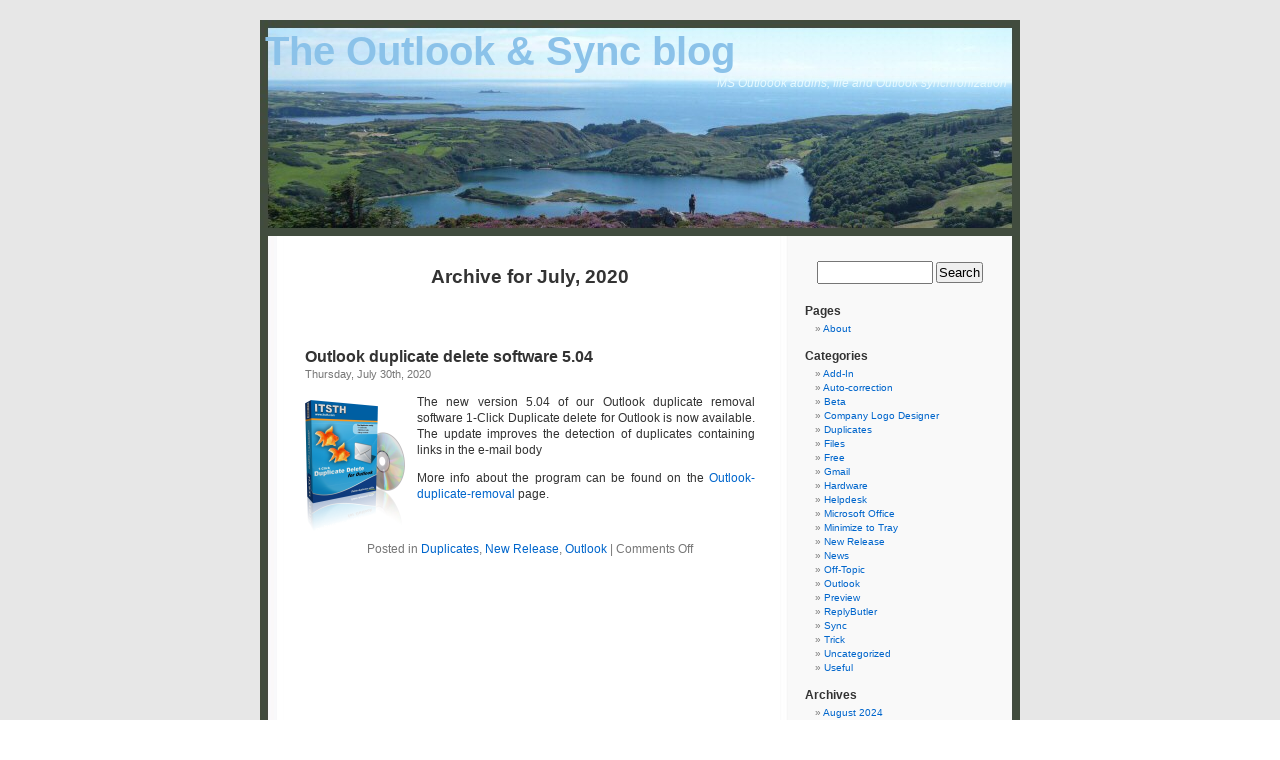

--- FILE ---
content_type: text/html; charset=UTF-8
request_url: http://blog.itsth.com/2020/07/
body_size: 6111
content:
<!DOCTYPE html PUBLIC "-//W3C//DTD XHTML 1.0 Transitional//EN" "http://www.w3.org/TR/xhtml1/DTD/xhtml1-transitional.dtd">
<html xmlns="http://www.w3.org/1999/xhtml" lang="en-US">

<head profile="http://gmpg.org/xfn/11">
<meta http-equiv="Content-Type" content="text/html; charset=UTF-8" />

<title>The Outlook &amp; Sync blog   &raquo; 2020 &raquo; July</title>

<meta name="generator" content="WordPress 5.8.12" /> <!-- leave this for stats -->
<link rel="canonical" href="https://www.itsth.de/en/blog/2020/07/">

<link rel="stylesheet" href="http://blog.itsth.com/wp-content/themes/BaltimorePhototheme/style.css" type="text/css" media="screen" />
<link rel="alternate" type="application/rss+xml" title="The Outlook &amp; Sync blog RSS Feed" href="http://blog.itsth.com/feed/" />
<link rel="pingback" href="http://blog.itsth.com/xmlrpc.php" />

<style type="text/css" media="screen">

	#page { background: url("http://blog.itsth.com/wp-content/themes/BaltimorePhototheme/images/baltimorebg-ltr.jpg") repeat-y top; border: none; }

</style>

<meta name='robots' content='max-image-preview:large' />
<link rel='dns-prefetch' href='//s.w.org' />
		<script type="text/javascript">
			window._wpemojiSettings = {"baseUrl":"https:\/\/s.w.org\/images\/core\/emoji\/13.1.0\/72x72\/","ext":".png","svgUrl":"https:\/\/s.w.org\/images\/core\/emoji\/13.1.0\/svg\/","svgExt":".svg","source":{"concatemoji":"http:\/\/blog.itsth.com\/wp-includes\/js\/wp-emoji-release.min.js?ver=5.8.12"}};
			!function(e,a,t){var n,r,o,i=a.createElement("canvas"),p=i.getContext&&i.getContext("2d");function s(e,t){var a=String.fromCharCode;p.clearRect(0,0,i.width,i.height),p.fillText(a.apply(this,e),0,0);e=i.toDataURL();return p.clearRect(0,0,i.width,i.height),p.fillText(a.apply(this,t),0,0),e===i.toDataURL()}function c(e){var t=a.createElement("script");t.src=e,t.defer=t.type="text/javascript",a.getElementsByTagName("head")[0].appendChild(t)}for(o=Array("flag","emoji"),t.supports={everything:!0,everythingExceptFlag:!0},r=0;r<o.length;r++)t.supports[o[r]]=function(e){if(!p||!p.fillText)return!1;switch(p.textBaseline="top",p.font="600 32px Arial",e){case"flag":return s([127987,65039,8205,9895,65039],[127987,65039,8203,9895,65039])?!1:!s([55356,56826,55356,56819],[55356,56826,8203,55356,56819])&&!s([55356,57332,56128,56423,56128,56418,56128,56421,56128,56430,56128,56423,56128,56447],[55356,57332,8203,56128,56423,8203,56128,56418,8203,56128,56421,8203,56128,56430,8203,56128,56423,8203,56128,56447]);case"emoji":return!s([10084,65039,8205,55357,56613],[10084,65039,8203,55357,56613])}return!1}(o[r]),t.supports.everything=t.supports.everything&&t.supports[o[r]],"flag"!==o[r]&&(t.supports.everythingExceptFlag=t.supports.everythingExceptFlag&&t.supports[o[r]]);t.supports.everythingExceptFlag=t.supports.everythingExceptFlag&&!t.supports.flag,t.DOMReady=!1,t.readyCallback=function(){t.DOMReady=!0},t.supports.everything||(n=function(){t.readyCallback()},a.addEventListener?(a.addEventListener("DOMContentLoaded",n,!1),e.addEventListener("load",n,!1)):(e.attachEvent("onload",n),a.attachEvent("onreadystatechange",function(){"complete"===a.readyState&&t.readyCallback()})),(n=t.source||{}).concatemoji?c(n.concatemoji):n.wpemoji&&n.twemoji&&(c(n.twemoji),c(n.wpemoji)))}(window,document,window._wpemojiSettings);
		</script>
		<style type="text/css">
img.wp-smiley,
img.emoji {
	display: inline !important;
	border: none !important;
	box-shadow: none !important;
	height: 1em !important;
	width: 1em !important;
	margin: 0 .07em !important;
	vertical-align: -0.1em !important;
	background: none !important;
	padding: 0 !important;
}
</style>
	<link rel='stylesheet' id='wp-block-library-css'  href='http://blog.itsth.com/wp-includes/css/dist/block-library/style.min.css?ver=5.8.12' type='text/css' media='all' />
<link rel="https://api.w.org/" href="http://blog.itsth.com/wp-json/" /><link rel="EditURI" type="application/rsd+xml" title="RSD" href="http://blog.itsth.com/xmlrpc.php?rsd" />
<link rel="wlwmanifest" type="application/wlwmanifest+xml" href="http://blog.itsth.com/wp-includes/wlwmanifest.xml" /> 
<meta name="generator" content="WordPress 5.8.12" />
<style data-context="foundation-flickity-css">/*! Flickity v2.0.2
http://flickity.metafizzy.co
---------------------------------------------- */.flickity-enabled{position:relative}.flickity-enabled:focus{outline:0}.flickity-viewport{overflow:hidden;position:relative;height:100%}.flickity-slider{position:absolute;width:100%;height:100%}.flickity-enabled.is-draggable{-webkit-tap-highlight-color:transparent;tap-highlight-color:transparent;-webkit-user-select:none;-moz-user-select:none;-ms-user-select:none;user-select:none}.flickity-enabled.is-draggable .flickity-viewport{cursor:move;cursor:-webkit-grab;cursor:grab}.flickity-enabled.is-draggable .flickity-viewport.is-pointer-down{cursor:-webkit-grabbing;cursor:grabbing}.flickity-prev-next-button{position:absolute;top:50%;width:44px;height:44px;border:none;border-radius:50%;background:#fff;background:hsla(0,0%,100%,.75);cursor:pointer;-webkit-transform:translateY(-50%);transform:translateY(-50%)}.flickity-prev-next-button:hover{background:#fff}.flickity-prev-next-button:focus{outline:0;box-shadow:0 0 0 5px #09f}.flickity-prev-next-button:active{opacity:.6}.flickity-prev-next-button.previous{left:10px}.flickity-prev-next-button.next{right:10px}.flickity-rtl .flickity-prev-next-button.previous{left:auto;right:10px}.flickity-rtl .flickity-prev-next-button.next{right:auto;left:10px}.flickity-prev-next-button:disabled{opacity:.3;cursor:auto}.flickity-prev-next-button svg{position:absolute;left:20%;top:20%;width:60%;height:60%}.flickity-prev-next-button .arrow{fill:#333}.flickity-page-dots{position:absolute;width:100%;bottom:-25px;padding:0;margin:0;list-style:none;text-align:center;line-height:1}.flickity-rtl .flickity-page-dots{direction:rtl}.flickity-page-dots .dot{display:inline-block;width:10px;height:10px;margin:0 8px;background:#333;border-radius:50%;opacity:.25;cursor:pointer}.flickity-page-dots .dot.is-selected{opacity:1}</style><style data-context="foundation-slideout-css">.slideout-menu{position:fixed;left:0;top:0;bottom:0;right:auto;z-index:0;width:256px;overflow-y:auto;-webkit-overflow-scrolling:touch;display:none}.slideout-menu.pushit-right{left:auto;right:0}.slideout-panel{position:relative;z-index:1;will-change:transform}.slideout-open,.slideout-open .slideout-panel,.slideout-open body{overflow:hidden}.slideout-open .slideout-menu{display:block}.pushit{display:none}</style><style>.ios7.web-app-mode.has-fixed header{ background-color: rgba(3,122,221,.88);}</style></head>
<body>
<div id="page">


<div id="header">
	<div id="headerimg">
		<h1 style="padding-left:5px; padding-top:9px;"><a style="color: #8BC2E9;" href="http://blog.itsth.com/">The Outlook &amp; Sync blog</a></h1>
		<div class="description" style="padding-right:13px; padding-top:2px; color: #E7FAFF;">MS Outloook addins, file and Outlook synchronization</div>
	</div>
</div>
<hr />

	<div id="content" class="narrowcolumn">
		
 	   	  		<h2 class="pagetitle">Archive for July, 2020</h2>
 	  

		<div class="navigation">
			<div class="alignleft"></div>
			<div class="alignright"></div>
		</div>

				<div class="post">
				<h3 id="post-1340"><a href="http://blog.itsth.com/2020/07/30/outlook-duplicate-delete-software-5-04/" rel="bookmark" title="Permanent Link to Outlook duplicate delete software 5.04">Outlook duplicate delete software 5.04</a></h3>
				<small>Thursday, July 30th, 2020</small>

				<div class="entry">
					
<div class="wp-block-image"><figure class="alignleft size-large"><a href="https://www.itsth.de/en/produkte/1-Click-Duplicate-Delete-Outlook.php"><img loading="lazy" width="100" height="131" src="http://blog.itsth.com/wp-content/uploads/2014/03/box20_e_1cddo.png" alt="Delete Outlook duplicates" class="wp-image-1041"/></a></figure></div>



<p>The&nbsp;new version 5.04 of our Outlook duplicate removal software 1-Click Duplicate delete for Outlook is now available. The update improves the detection of duplicates containing links in the e-mail body</p>



<p>More info about the program can be found on the&nbsp;<a href="https://www.itsth.de/en/produkte/1-Click-Duplicate-Delete-Outlook.php">Outlook-duplicate-removal</a>&nbsp;page.</p>



<p></p>
				</div>

				<p class="postmetadata"> Posted in <a href="http://blog.itsth.com/category/duplicates/" rel="category tag">Duplicates</a>, <a href="http://blog.itsth.com/category/new-release/" rel="category tag">New Release</a>, <a href="http://blog.itsth.com/category/outlook/" rel="category tag">Outlook</a> |   <span>Comments Off<span class="screen-reader-text"> on Outlook duplicate delete software 5.04</span></span></p>

			</div>

		
		<div class="navigation">
			<div class="alignleft"></div>
			<div class="alignright"></div>
		</div>

	
	</div>

	<div id="sidebar">
		<ul>
			<li id="search-2" class="widget widget_search"><form method="get" id="searchform" action="http://blog.itsth.com/">
<div><input type="text" value="" name="s" id="s" />
<input type="submit" id="searchsubmit" value="Search" />
</div>
</form>
</li><li id="pages-2" class="widget widget_pages"><h2 class="widgettitle">Pages</h2>
			<ul>
				<li class="page_item page-item-464"><a href="http://blog.itsth.com/about/">About</a></li>
			</ul>

			</li><li id="categories-253970661" class="widget widget_categories"><h2 class="widgettitle">Categories</h2>
			<ul>
					<li class="cat-item cat-item-6"><a href="http://blog.itsth.com/category/add-in/">Add-In</a>
</li>
	<li class="cat-item cat-item-25"><a href="http://blog.itsth.com/category/auto-correction/">Auto-correction</a>
</li>
	<li class="cat-item cat-item-10"><a href="http://blog.itsth.com/category/beta/">Beta</a>
</li>
	<li class="cat-item cat-item-18"><a href="http://blog.itsth.com/category/company-logo-designer/">Company Logo Designer</a>
</li>
	<li class="cat-item cat-item-13"><a href="http://blog.itsth.com/category/duplicates/">Duplicates</a>
</li>
	<li class="cat-item cat-item-15"><a href="http://blog.itsth.com/category/files/">Files</a>
</li>
	<li class="cat-item cat-item-20"><a href="http://blog.itsth.com/category/free/">Free</a>
</li>
	<li class="cat-item cat-item-44"><a href="http://blog.itsth.com/category/gmail/">Gmail</a>
</li>
	<li class="cat-item cat-item-11"><a href="http://blog.itsth.com/category/hardware/">Hardware</a>
</li>
	<li class="cat-item cat-item-43"><a href="http://blog.itsth.com/category/helpdesk/">Helpdesk</a>
</li>
	<li class="cat-item cat-item-23"><a href="http://blog.itsth.com/category/microsoft-office/">Microsoft Office</a>
</li>
	<li class="cat-item cat-item-19"><a href="http://blog.itsth.com/category/minimize-to-tray/">Minimize to Tray</a>
</li>
	<li class="cat-item cat-item-3"><a href="http://blog.itsth.com/category/new-release/">New Release</a>
</li>
	<li class="cat-item cat-item-12"><a href="http://blog.itsth.com/category/news/">News</a>
</li>
	<li class="cat-item cat-item-14"><a href="http://blog.itsth.com/category/off-topic/">Off-Topic</a>
</li>
	<li class="cat-item cat-item-5"><a href="http://blog.itsth.com/category/outlook/">Outlook</a>
</li>
	<li class="cat-item cat-item-21"><a href="http://blog.itsth.com/category/preview/">Preview</a>
</li>
	<li class="cat-item cat-item-2"><a href="http://blog.itsth.com/category/replybutler/">ReplyButler</a>
</li>
	<li class="cat-item cat-item-8"><a href="http://blog.itsth.com/category/sync/">Sync</a>
</li>
	<li class="cat-item cat-item-7"><a href="http://blog.itsth.com/category/trick/">Trick</a>
</li>
	<li class="cat-item cat-item-1"><a href="http://blog.itsth.com/category/uncategorized/">Uncategorized</a>
</li>
	<li class="cat-item cat-item-4"><a href="http://blog.itsth.com/category/download/">Useful</a>
</li>
			</ul>

			</li><li id="archives-2" class="widget widget_archive"><h2 class="widgettitle">Archives</h2>
			<ul>
					<li><a href='http://blog.itsth.com/2024/08/'>August 2024</a></li>
	<li><a href='http://blog.itsth.com/2024/07/'>July 2024</a></li>
	<li><a href='http://blog.itsth.com/2023/12/'>December 2023</a></li>
	<li><a href='http://blog.itsth.com/2023/11/'>November 2023</a></li>
	<li><a href='http://blog.itsth.com/2023/10/'>October 2023</a></li>
	<li><a href='http://blog.itsth.com/2023/08/'>August 2023</a></li>
	<li><a href='http://blog.itsth.com/2023/06/'>June 2023</a></li>
	<li><a href='http://blog.itsth.com/2023/03/'>March 2023</a></li>
	<li><a href='http://blog.itsth.com/2022/06/'>June 2022</a></li>
	<li><a href='http://blog.itsth.com/2022/04/'>April 2022</a></li>
	<li><a href='http://blog.itsth.com/2022/03/'>March 2022</a></li>
	<li><a href='http://blog.itsth.com/2022/01/'>January 2022</a></li>
	<li><a href='http://blog.itsth.com/2021/08/'>August 2021</a></li>
	<li><a href='http://blog.itsth.com/2021/07/'>July 2021</a></li>
	<li><a href='http://blog.itsth.com/2021/02/'>February 2021</a></li>
	<li><a href='http://blog.itsth.com/2020/10/'>October 2020</a></li>
	<li><a href='http://blog.itsth.com/2020/09/'>September 2020</a></li>
	<li><a href='http://blog.itsth.com/2020/07/' aria-current="page">July 2020</a></li>
	<li><a href='http://blog.itsth.com/2020/06/'>June 2020</a></li>
	<li><a href='http://blog.itsth.com/2020/05/'>May 2020</a></li>
	<li><a href='http://blog.itsth.com/2020/04/'>April 2020</a></li>
	<li><a href='http://blog.itsth.com/2020/03/'>March 2020</a></li>
	<li><a href='http://blog.itsth.com/2020/02/'>February 2020</a></li>
	<li><a href='http://blog.itsth.com/2020/01/'>January 2020</a></li>
	<li><a href='http://blog.itsth.com/2019/09/'>September 2019</a></li>
	<li><a href='http://blog.itsth.com/2019/05/'>May 2019</a></li>
	<li><a href='http://blog.itsth.com/2019/03/'>March 2019</a></li>
	<li><a href='http://blog.itsth.com/2019/01/'>January 2019</a></li>
	<li><a href='http://blog.itsth.com/2018/12/'>December 2018</a></li>
	<li><a href='http://blog.itsth.com/2018/11/'>November 2018</a></li>
	<li><a href='http://blog.itsth.com/2018/10/'>October 2018</a></li>
	<li><a href='http://blog.itsth.com/2018/08/'>August 2018</a></li>
	<li><a href='http://blog.itsth.com/2018/07/'>July 2018</a></li>
	<li><a href='http://blog.itsth.com/2018/05/'>May 2018</a></li>
	<li><a href='http://blog.itsth.com/2018/03/'>March 2018</a></li>
	<li><a href='http://blog.itsth.com/2018/01/'>January 2018</a></li>
	<li><a href='http://blog.itsth.com/2017/11/'>November 2017</a></li>
	<li><a href='http://blog.itsth.com/2017/10/'>October 2017</a></li>
	<li><a href='http://blog.itsth.com/2017/09/'>September 2017</a></li>
	<li><a href='http://blog.itsth.com/2017/08/'>August 2017</a></li>
	<li><a href='http://blog.itsth.com/2017/07/'>July 2017</a></li>
	<li><a href='http://blog.itsth.com/2017/04/'>April 2017</a></li>
	<li><a href='http://blog.itsth.com/2017/02/'>February 2017</a></li>
	<li><a href='http://blog.itsth.com/2017/01/'>January 2017</a></li>
	<li><a href='http://blog.itsth.com/2016/11/'>November 2016</a></li>
	<li><a href='http://blog.itsth.com/2016/10/'>October 2016</a></li>
	<li><a href='http://blog.itsth.com/2016/09/'>September 2016</a></li>
	<li><a href='http://blog.itsth.com/2016/08/'>August 2016</a></li>
	<li><a href='http://blog.itsth.com/2016/06/'>June 2016</a></li>
	<li><a href='http://blog.itsth.com/2016/05/'>May 2016</a></li>
	<li><a href='http://blog.itsth.com/2016/03/'>March 2016</a></li>
	<li><a href='http://blog.itsth.com/2016/02/'>February 2016</a></li>
	<li><a href='http://blog.itsth.com/2016/01/'>January 2016</a></li>
	<li><a href='http://blog.itsth.com/2015/12/'>December 2015</a></li>
	<li><a href='http://blog.itsth.com/2015/11/'>November 2015</a></li>
	<li><a href='http://blog.itsth.com/2015/10/'>October 2015</a></li>
	<li><a href='http://blog.itsth.com/2015/09/'>September 2015</a></li>
	<li><a href='http://blog.itsth.com/2015/08/'>August 2015</a></li>
	<li><a href='http://blog.itsth.com/2015/07/'>July 2015</a></li>
	<li><a href='http://blog.itsth.com/2015/06/'>June 2015</a></li>
	<li><a href='http://blog.itsth.com/2015/05/'>May 2015</a></li>
	<li><a href='http://blog.itsth.com/2015/04/'>April 2015</a></li>
	<li><a href='http://blog.itsth.com/2015/03/'>March 2015</a></li>
	<li><a href='http://blog.itsth.com/2015/02/'>February 2015</a></li>
	<li><a href='http://blog.itsth.com/2015/01/'>January 2015</a></li>
	<li><a href='http://blog.itsth.com/2014/12/'>December 2014</a></li>
	<li><a href='http://blog.itsth.com/2014/11/'>November 2014</a></li>
	<li><a href='http://blog.itsth.com/2014/10/'>October 2014</a></li>
	<li><a href='http://blog.itsth.com/2014/09/'>September 2014</a></li>
	<li><a href='http://blog.itsth.com/2014/08/'>August 2014</a></li>
	<li><a href='http://blog.itsth.com/2014/07/'>July 2014</a></li>
	<li><a href='http://blog.itsth.com/2014/06/'>June 2014</a></li>
	<li><a href='http://blog.itsth.com/2014/05/'>May 2014</a></li>
	<li><a href='http://blog.itsth.com/2014/03/'>March 2014</a></li>
	<li><a href='http://blog.itsth.com/2014/02/'>February 2014</a></li>
	<li><a href='http://blog.itsth.com/2014/01/'>January 2014</a></li>
	<li><a href='http://blog.itsth.com/2013/12/'>December 2013</a></li>
	<li><a href='http://blog.itsth.com/2013/11/'>November 2013</a></li>
	<li><a href='http://blog.itsth.com/2013/10/'>October 2013</a></li>
	<li><a href='http://blog.itsth.com/2013/09/'>September 2013</a></li>
	<li><a href='http://blog.itsth.com/2013/06/'>June 2013</a></li>
	<li><a href='http://blog.itsth.com/2013/05/'>May 2013</a></li>
	<li><a href='http://blog.itsth.com/2013/03/'>March 2013</a></li>
	<li><a href='http://blog.itsth.com/2013/02/'>February 2013</a></li>
	<li><a href='http://blog.itsth.com/2013/01/'>January 2013</a></li>
	<li><a href='http://blog.itsth.com/2012/12/'>December 2012</a></li>
	<li><a href='http://blog.itsth.com/2012/11/'>November 2012</a></li>
	<li><a href='http://blog.itsth.com/2012/10/'>October 2012</a></li>
	<li><a href='http://blog.itsth.com/2012/09/'>September 2012</a></li>
	<li><a href='http://blog.itsth.com/2012/08/'>August 2012</a></li>
	<li><a href='http://blog.itsth.com/2012/06/'>June 2012</a></li>
	<li><a href='http://blog.itsth.com/2012/05/'>May 2012</a></li>
	<li><a href='http://blog.itsth.com/2012/04/'>April 2012</a></li>
	<li><a href='http://blog.itsth.com/2012/03/'>March 2012</a></li>
	<li><a href='http://blog.itsth.com/2012/02/'>February 2012</a></li>
	<li><a href='http://blog.itsth.com/2012/01/'>January 2012</a></li>
	<li><a href='http://blog.itsth.com/2011/12/'>December 2011</a></li>
	<li><a href='http://blog.itsth.com/2011/10/'>October 2011</a></li>
	<li><a href='http://blog.itsth.com/2011/09/'>September 2011</a></li>
	<li><a href='http://blog.itsth.com/2011/08/'>August 2011</a></li>
	<li><a href='http://blog.itsth.com/2011/07/'>July 2011</a></li>
	<li><a href='http://blog.itsth.com/2011/06/'>June 2011</a></li>
	<li><a href='http://blog.itsth.com/2011/05/'>May 2011</a></li>
	<li><a href='http://blog.itsth.com/2011/04/'>April 2011</a></li>
	<li><a href='http://blog.itsth.com/2011/03/'>March 2011</a></li>
	<li><a href='http://blog.itsth.com/2011/02/'>February 2011</a></li>
	<li><a href='http://blog.itsth.com/2011/01/'>January 2011</a></li>
	<li><a href='http://blog.itsth.com/2010/12/'>December 2010</a></li>
	<li><a href='http://blog.itsth.com/2010/11/'>November 2010</a></li>
	<li><a href='http://blog.itsth.com/2010/10/'>October 2010</a></li>
	<li><a href='http://blog.itsth.com/2010/09/'>September 2010</a></li>
	<li><a href='http://blog.itsth.com/2010/08/'>August 2010</a></li>
	<li><a href='http://blog.itsth.com/2010/07/'>July 2010</a></li>
	<li><a href='http://blog.itsth.com/2010/06/'>June 2010</a></li>
	<li><a href='http://blog.itsth.com/2010/05/'>May 2010</a></li>
	<li><a href='http://blog.itsth.com/2010/04/'>April 2010</a></li>
	<li><a href='http://blog.itsth.com/2010/03/'>March 2010</a></li>
	<li><a href='http://blog.itsth.com/2010/01/'>January 2010</a></li>
	<li><a href='http://blog.itsth.com/2009/12/'>December 2009</a></li>
	<li><a href='http://blog.itsth.com/2009/11/'>November 2009</a></li>
	<li><a href='http://blog.itsth.com/2009/10/'>October 2009</a></li>
	<li><a href='http://blog.itsth.com/2009/09/'>September 2009</a></li>
	<li><a href='http://blog.itsth.com/2009/08/'>August 2009</a></li>
	<li><a href='http://blog.itsth.com/2009/07/'>July 2009</a></li>
	<li><a href='http://blog.itsth.com/2009/06/'>June 2009</a></li>
	<li><a href='http://blog.itsth.com/2009/05/'>May 2009</a></li>
	<li><a href='http://blog.itsth.com/2009/04/'>April 2009</a></li>
	<li><a href='http://blog.itsth.com/2009/03/'>March 2009</a></li>
	<li><a href='http://blog.itsth.com/2009/02/'>February 2009</a></li>
	<li><a href='http://blog.itsth.com/2009/01/'>January 2009</a></li>
	<li><a href='http://blog.itsth.com/2008/12/'>December 2008</a></li>
	<li><a href='http://blog.itsth.com/2008/11/'>November 2008</a></li>
	<li><a href='http://blog.itsth.com/2008/10/'>October 2008</a></li>
	<li><a href='http://blog.itsth.com/2008/09/'>September 2008</a></li>
	<li><a href='http://blog.itsth.com/2008/08/'>August 2008</a></li>
	<li><a href='http://blog.itsth.com/2008/07/'>July 2008</a></li>
	<li><a href='http://blog.itsth.com/2008/06/'>June 2008</a></li>
	<li><a href='http://blog.itsth.com/2008/05/'>May 2008</a></li>
	<li><a href='http://blog.itsth.com/2008/04/'>April 2008</a></li>
	<li><a href='http://blog.itsth.com/2008/03/'>March 2008</a></li>
	<li><a href='http://blog.itsth.com/2008/02/'>February 2008</a></li>
	<li><a href='http://blog.itsth.com/2008/01/'>January 2008</a></li>
	<li><a href='http://blog.itsth.com/2007/12/'>December 2007</a></li>
	<li><a href='http://blog.itsth.com/2007/11/'>November 2007</a></li>
	<li><a href='http://blog.itsth.com/2007/10/'>October 2007</a></li>
	<li><a href='http://blog.itsth.com/2007/09/'>September 2007</a></li>
	<li><a href='http://blog.itsth.com/2007/08/'>August 2007</a></li>
	<li><a href='http://blog.itsth.com/2007/07/'>July 2007</a></li>
	<li><a href='http://blog.itsth.com/2007/06/'>June 2007</a></li>
	<li><a href='http://blog.itsth.com/2007/05/'>May 2007</a></li>
	<li><a href='http://blog.itsth.com/2007/04/'>April 2007</a></li>
	<li><a href='http://blog.itsth.com/2007/03/'>March 2007</a></li>
	<li><a href='http://blog.itsth.com/2007/02/'>February 2007</a></li>
	<li><a href='http://blog.itsth.com/2007/01/'>January 2007</a></li>
	<li><a href='http://blog.itsth.com/2006/12/'>December 2006</a></li>
	<li><a href='http://blog.itsth.com/2006/11/'>November 2006</a></li>
			</ul>

			</li><li id="linkcat-40" class="widget widget_links"><h2 class="widgettitle">Useful</h2>
	<ul class='xoxo blogroll'>
<li><a href="http://www.easy2sync.com/en/produkte/1-Click-Duplicate-Delete-Outlook.php" title="Click here and your dupes are gone!">1-Click Duplicate Delete</a></li>
<li><a href="http://www.petri.co.il/how-to-use-microsoft-outlook-inbox-repair-tool.htm">Repair PST files</a></li>
<li><a href="http://helpdesk-outlook-textmodules.replybutler.com/en/produkte/replybutler.php" title="Makes answering Outlook e-mails really quick">ReplyButler</a></li>
<li><a href="http://www.easy2sync.com/en/produkte/easy2sync.php" title="Take your files along, always synchronized">Synchronize files</a></li>
<li><a href="http://www.easy2sync.com/en/produkte/e2s4o.php" title="Take your Outlook along, in sync">Synchronize Outlook</a></li>
<li><a href="http://www.easy2sync.com/en/produkte/TheBest-Minimize-To-Tray.php" title="Minimize any program into the System tray">TheBest Minimize to Tray</a></li>

	</ul>
</li>
<li id="a-blog-a-tree" class="widget widget_itsth_e"><h2 class="widgettitle"><a href='http://www.easy2sync.com/en/ueber/ablogatree.php'><img src='http://www.easy2sync.com/img/special/Button_e_160_Kiefer.png' width='160' height='46' border='0' alt='My blog has planted a pine tree.'></a></h2></li>		</ul>
	</div>



<hr />
<div id="footer">
<!-- If you'd like to support WordPress, having the "powered by" link somewhere on your blog is the best way; it's our only promotion or advertising. -->
	<p>
		The Outlook &amp; Sync blog is proudly powered by
		WordPress and the <a href="http://www.easy2sync.com/en/produkte/e2s4o.php">sync outlook</A> software.
		<br /><a href="http://blog.itsth.com/feed/">Entries (RSS)</a>
		and <a href="http://blog.itsth.com/comments/feed/">Comments (RSS)</a>.
		<!-- 26 queries. 0.186 seconds. -->
	</p>
</div>
</div>

<!-- Gorgeous design by Michael Heilemann - http://binarybonsai.com/kubrick/ -->

		<!-- Powered by WPtouch: 4.3.59 --><script type='text/javascript' src='http://blog.itsth.com/wp-includes/js/wp-embed.min.js?ver=5.8.12' id='wp-embed-js'></script>
</body>
</html>
